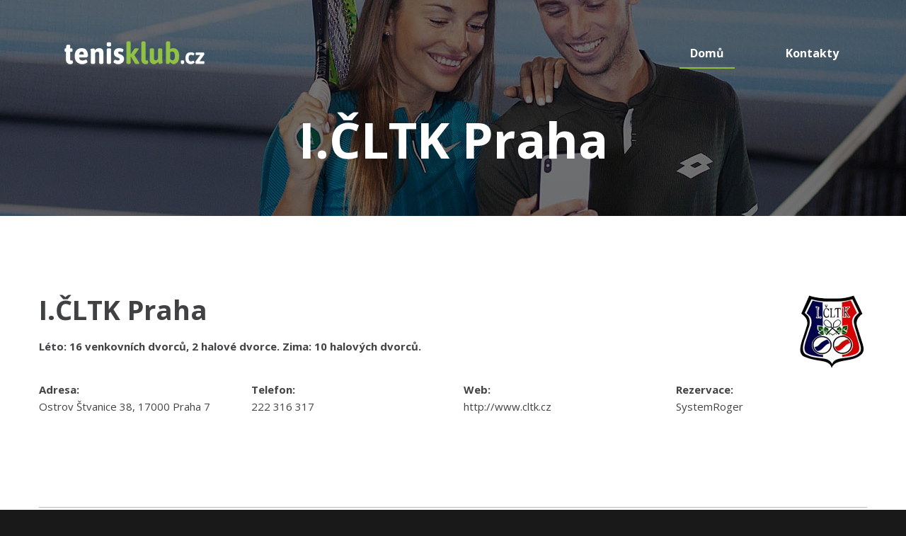

--- FILE ---
content_type: text/html; charset=UTF-8
request_url: https://tenisklub.cz/klub/I-CLTK-Praha/20221209
body_size: 6602
content:
<!DOCTYPE html>
<html class="wow-animation" lang="en">
  <head>
    <title>Tenisový klub I.ČLTK Praha</title>
    <meta charset="utf-8">
    <meta name="format-detection" content="telephone=no">
    <meta name="viewport" content="width=device-width, height=device-height, initial-scale=1.0, maximum-scale=1.0, user-scalable=0">
    <meta http-equiv="X-UA-Compatible" content="IE=Edge">
    <meta name="keywords" content="tenis tenisový klub tenisová hala rezervace volné hodiny vyhledavač hledej volnou hodinu v tenisovém klubu sRoger.com jdemenato.cz isportsystem.cz tenisklub.cz">
    <meta name="date" content="Dec 26">
    <link rel="icon" href="/images/favicon-1.png" type="image/png">
    <link rel="stylesheet" type="text/css" href="//fonts.googleapis.com/css?family=Open+Sans:400,400italic,600,700,700italic">
    <link rel="stylesheet" href="/css/style-child-care.css">
    <link rel="stylesheet" href="/css/isport.css">
    <link rel="stylesheet" href="/css/jquery-ui.min.css">
    <link rel="stylesheet" href="/css/style.css">
    <style>.ie-panel{display: none;background: #212121;padding: 10px 0;box-shadow: 3px 3px 5px 0 rgba(0,0,0,.3);clear: both;text-align:center;position: relative;z-index: 1;} html.ie-10 .ie-panel, html.lt-ie-10 .ie-panel {display: block;}</style>
  </head>
  <body>
    <!-- IE panel-->
    <div class="ie-panel"><a href="http://windows.microsoft.com/en-US/internet-explorer/"><img src="/images/ie8-panel/warning_bar_0000_us.jpg" height="42" width="820" alt="You are using an outdated browser. For a faster, safer browsing experience, upgrade for free today."></a></div>
    <!-- Page-->
    <div class="page text-center">
            <!-- Page Head-->
      <header class="page-head slider-menu-position" data-preset='{"title":"Header 1","category":"header, parallax","reload":true,"id":"header-1"}'>
        <!-- - RD Navbar-->
        <!-- RD Navbar Transparent-->
        <div class="rd-navbar-wrap">
          <nav class="rd-navbar container rd-navbar-floated rd-navbar-dark rd-navbar-dark-transparent" data-md-device-layout="rd-navbar-fixed" data-lg-device-layout="rd-navbar-static" data-lg-auto-height="true" data-md-layout="rd-navbar-fixed" data-lg-layout="rd-navbar-static" data-lg-stick-up="true">
            <div class="rd-navbar-inner">
              <!-- RD Navbar Panel-->
              <div class="rd-navbar-panel">
                <!-- RD Navbar Toggle-->
                <button class="rd-navbar-toggle" data-rd-navbar-toggle=".rd-navbar, .rd-navbar-nav-wrap"><span></span></button>
                <!-- RD Navbar Top Panel Toggle-->
                <button class="rd-navbar-right-buttons-toggle" data-rd-navbar-toggle=".rd-navbar, .rd-navbar-right-buttons"><span></span></button>
                <!--Navbar Brand-->
                <div class="rd-navbar-brand"><a href="/index.php"><img src='/images/logo.png' alt=''/></a></div>
              </div>
              <div class="rd-navbar-menu-wrap">
                <div class="rd-navbar-nav-wrap">
                  <div class="rd-navbar-mobile-scroll">
                    <!--Navbar Brand Mobile-->
                    <div class="rd-navbar-mobile-brand"><a href="/index.php"><img src='/images/logo.png' alt=''/></a></div>
                    <!-- RD Navbar Nav-->
                    <ul class="rd-navbar-nav">
                      <li class="active"><a href="/index.php"><span>Domů</span></a>
                      </li>
                      <!--
                      <li><a href="#"><span>Tenisové kluby</span></a>
                        <ul class="rd-navbar-dropdown">
                          <li><a href="#"><span class="text-middle">Praha</span></a>
                          </li>
                          <li><a href="#"><span class="text-middle">Středočeský</span></a>
                          </li>
                          <li><a href="#"><span class="text-middle">Jihočeský</span></a>
                          </li>
                          <li><a href="#"><span class="text-middle">Západočeský</span></a>
                          </li>
                          <li><a href="#"><span class="text-middle">Severočeský</span></a>
                          </li>
                          <li><a href="#"><span class="text-middle">Východočeský</span></a>
                          </li>
                          <li><a href="#"><span class="text-middle">Jihomoravský</span></a>
                          </li>
                          <li><a href="#"><span class="text-middle">Severomoravský</span></a>
                          </li>
                        </ul>
                      </li>
                    
                      <li><a href="#"><span>Ceník</span></a>
                      </li>-->
                      <li><a href="#kontakty"><span>Kontakty</span></a>
                      </li>
                    </ul>
                  </div>
                </div>
                <!--
                <div class="rd-navbar-right-buttons group d-inline-block"><a class="btn btn-primary" href="register-login.html#undefined1" style="max-height: 40px; line-height: 22px;" target="_blank"><span class="big">Přihlášení</span></a>
                  <div class="text-middle d-xl-inline-block">
                    <p class="big text-muted font-weight-bold">nebo</p>
                  </div><a class="btn btn-primary text-middle" href="register-login.html#undefined2" style="max-height: 40px; line-height: 22px;" target="_blank"><span class="big">Registrace</span></a>
                </div>
              -->
              </div>
            </div>
          </nav>
        </div>
        <div class="context-dark">
          <!-- Modern Breadcrumbs-->
          <section>
            <div class="parallax-container breadcrumb-modern bg-gray-darkest" data-parallax-img="/images/background-01-1920x870.jpg">
              <div class="parallax-content">
                <div class="bg-overlay-gray-darkest">
                  <div class="container section-top-98 section-bottom-34 section-lg-bottom-66 section-lg-98 section-xl-top-155 section-xl-bottom-66">
                    <div class="text-extra-big font-weight-bold d-none d-lg-block">I.ČLTK Praha</div>
                                      </div>
                </div>
              </div>
            </div>
          </section>
        </div>
      </header>
      



     
            <!-- Find The Right Expert-->
      <section class="section-98 section-md-110 novi-background" data-preset='{"title":"Content block 3","category":"content","reload":false,"id":"content-block-3"}'>
        <div class="container text-lg-left">
          <div class="row justify-content-sm-between">
            <div class="col-lg-2 order-lg-6">
              <div class="pull-md-right"><a href="http://www.cltk.cz" target="_blank"><img class="img-fluid mx-auto d-block img-semi-transparent-inverse" src="/images/klub/logo-cltk.png" alt=""></a></div>
            </div>
            <div class="col-lg-5 col-xl-8 offset-top-14 offset-lg-top-0">
              <div class="pull-md-left">
                <div>
                  <h2>I.ČLTK Praha</h2>
                </div>
                  <p><strong>Léto: 16 venkovních dvorců, 2 halové dvorce. Zima: 10 halových dvorců.</strong></p>
              </div>
            </div>
          </div>
          <div class="offset-top-14">
            <div class="row justify-content-sm-center justify-content-lg-start offset-top-0">
              <div class="col-md-12 text-sm-left">
                <div class="row justify-content-sm-center justify-content-lg-start offset-top-0">
                  <div class="col-sm-6 col-lg-3">
                    <div class="p unit unit-xs unit-spacing-xs flex-sm-row">
                      <!--
                      <div class="unit-left"><span class="icon novi-icon icon-xxs fa fa-map-marker text-primary"></span></div>
                    -->
                      <div class="unit-body">
                        <div><p class="font-weight-bold">Adresa:</p></div><a class="text-gb" href="https://goo.gl/maps/c9ZaLPD6Ptd5HjpU9" target="_blank">Ostrov Štvanice 38, 17000 Praha 7</a>
                      </div>
                    </div>
                  </div>
                  <div class="col-sm-6 col-lg-3 offset-top-41 offset-sm-top-20 offset-lg-top-0">
                    <div class="p unit unit-xs unit-spacing-xs flex-sm-row">
                      <!--
                      <div class="unit-left"><span class="icon novi-icon icon-xxs fa fa-phone text-primary"></span></div>
                    -->
                      <div class="unit-body">
                        <div><p class="font-weight-bold">Telefon:</p></div><a class="text-gb" href="tel:222 316 317" target="_blank">222 316 317</a>
                      </div>
                    </div>
                  </div>
                  <div class="col-sm-6 col-lg-3 offset-top-41 offset-sm-top-20 offset-lg-top-0">
                    <div class="p unit unit-xs unit-spacing-xs flex-sm-row">
                      <!--
                      <div class="unit-left"><span class="icon novi-icon icon-xxs fa fa-link text-primary"></span></div>
                    -->
                      <div class="unit-body">
                        <div><p class="font-weight-bold">Web:</p></div><a class="text-gb" href="http://www.cltk.cz" target="_blank">http://www.cltk.cz</a>
                      </div>
                    </div>
                  </div>
                  <div class="col-sm-6 col-lg-3 offset-top-41 offset-sm-top-0">
                    <div class="p unit unit-xs unit-spacing-xs flex-sm-row">
                      <!--
                      <div class="unit-left"><span class="icon novi-icon icon-xxs fa fa-clock-o text-primary"></span></div>
                    -->
                      <div class="unit-body">
                        <div><p class="font-weight-bold">Rezervace:</p></div><a class="text-gb" href="https://onlinehq.cz/r/courtst.php?klub=181" target="_blank">SystemRoger</a>
                      </div>
                    </div>
                  </div>                  
                </div>
              </div>
            </div>


<p></p>

  <style type="text/css">
.vysledek table{border-collapse:collapse;margin:0;padding:0}.vysledek table tr td{padding:0}.vysledek{text-align:center;font-size:13px;line-height:1.2em;margin:0;padding:0;color:#000}.schemaWrapper{overflow:auto;position:relative;-webkit-transform:translateZ(0);-webkit-overflow-scrolling:touch}@media all and (min-width:980px){table.vh-1{width:auto}table.vh-1 tr .ln{padding:0 10px;width:auto}table.vh-1 tr .ln div{overflow:visible;width:auto;white-space:nowrap}}@media all and (min-width:1240px){table.vh-1 tr .ln div{white-space:nowrap!important}}table.vh{border:1px solid #d7d5d5;border-top:none!important;font-size:13px;}table.vh tr td{width:30px;height:16px;border:1px solid #d7d5d5;vertical-align:top;background:#fff;}table.vh tr td a{display:block;width:30px;height:16px;text-decoration:none;cursor:default}table.vh tr td a:hover{background:#c5f54a}table.vh tr.hodiny td{background:#eee;text-align:center;color:#333;height:21px!important;padding:5px;line-height:16px}table.vh tr .ln{padding:0 0 0 10px;text-align:left}table.vh tr td.o{background-color:#f8f8f8}table.vh tr td.o span{display:block}table.vh tr td div{display:block}table.vh tr.hodiny td{border-left:none}table.vh tr.hodiny td.hodina{width:auto}table.vh tr.hidden td{height:0;border:none}table.vh tr.hodiny td.praz{width:auto}table.vh tr.hidden td:first-child{width:auto}table.vh tr.hodiny td{background:#e1e3e6;color:#000}table.vh tr td.o{background-color:#eee}table.vh-1 tr .ln{padding:0 10px;line-height:15px}table.vh-1 tr .ln div{overflow:hidden;display:-webkit-flex;display:-webkit-box;display:-ms-flexbox;display:flex;-webkit-align-items:center;-webkit-box-align:center;-ms-flex-align:center;align-items:center;white-space:nowrap}table.vh-1{float:left;position:relative;z-index:1}table.vh tr td,table.vh tr td a{width:26px;height:30px}table.vh tr td.o span{width:24px;height:28px}table.vh tr td.ln div{height:30px}table.vh tr td,table.vh tr td a{width:26px;height:30px}table.vh tr td.o span{width:24px;height:28px}table.vh tr td.ln div{height:30px}.viktor{clear:both;font-size:0!important}.vysledek a.volno{background:#33CC33}.vysledek a.volno:hover{background:#00CC00}.vysledek a.obsazeno{background:#FF6666}.vysledek a.obsazeno:hover{background:#FF3333}.vysledek a.timeout{background:grey}.vysledek a.timeout:hover{background:#606060}.nextprev{margin-top:0}
</style>
<section class="section-34 novi-background" data-preset='{"title":"Content block 3","category":"content","reload":false,"id":"content-block-3"}'>    <div class="container text-lg-left">
        <div class="offset-top-14">
         </div></div>  </section>

            <hr class="hr bg-gray">

             <!-- Gallery-->
      <section class="section novi-background" data-preset='{"title":"Gallery 1","category":"content, gallery","reload":true,"id":"gallery-1"}'>
        <div class="row no-gutters" data-lightgallery="group">
                    <div class="col-sm-6 col-lg">
            <a class="thumbnail-rayen" data-lightgallery="item" href="/images/klub/cltk/cltk-1.jpg"><img width="384" height="256" src="/images/klub/cltk/cltk-1n.jpg" alt=""/>
              <figcaption><span class="novi-icon icon icon-md fa-search-plus"></span></figcaption></a>
          </div>
                              <div class="col-sm-6 col-lg">
            <a class="thumbnail-rayen" data-lightgallery="item" href="/images/klub/cltk/cltk-2.jpg"><img width="384" height="256" src="/images/klub/cltk/cltk-2n.jpg" alt=""/>
              <figcaption><span class="novi-icon icon icon-md fa-search-plus"></span></figcaption></a>
          </div>
                              <div class="col-sm-6 col-lg">
            <a class="thumbnail-rayen" data-lightgallery="item" href="/images/klub/cltk/cltk-3.jpg"><img width="384" height="256" src="/images/klub/cltk/cltk-3n.jpg" alt=""/>
              <figcaption><span class="novi-icon icon icon-md fa-search-plus"></span></figcaption></a>
          </div>
                              <div class="col-sm-6 col-lg">
            <a class="thumbnail-rayen" data-lightgallery="item" href="/images/klub/cltk/cltk-4.jpg"><img width="384" height="256" src="/images/klub/cltk/cltk-4n.jpg" alt=""/>
              <figcaption><span class="novi-icon icon icon-md fa-search-plus"></span></figcaption></a>
          </div>
                              <div class="col-sm-6 col-lg">
            <a class="thumbnail-rayen" data-lightgallery="item" href="/images/klub/cltk/cltk-5.jpg"><img width="384" height="256" src="/images/klub/cltk/cltk-5n.jpg" alt=""/>
              <figcaption><span class="novi-icon icon icon-md fa-search-plus"></span></figcaption></a>
          </div>
                    
        </div>
      </section>
      <!--
            <h5>Popis:</h5>
          -->
          
            <p>Info o klubu:<br><br>

Nejstarší a nejprestižnější tenisový klub v České republice, se nachází v samotném centru Prahy v prostředí ostrova Štvanice.<br><br>
Naleznete zde 15 antukových venkovních kurtů, z toho 3 s umělým osvětlením, 2 dvorce s tvrdým povrchem a 2 kurty v pevné hale. V zimě pak 12 krytých dvorců (8 s umělým povrchem a 4 antukové).
V současnosti v klubu paralelně a bezproblémově funguje závodní i rekreační tenis. Členství v klubu je nabízeno široké veřejnosti, stačí uhradit roční poplatek a čerpat výhody spojené s členstvím v I.ČLTK Praha může tedy úplně každý. Možná je samozřejmě i rezervace jednotlivých hodin bez nutnosti být členem klubu.
<br><br>
Pro členy je kromě bezplatného využití tenisových kurtů k dispozici zcela zdarma i venkovní bazén, moderní posilovna a wellness centrum se saunou, vířivkou a masážemi. Členskou slevu pak mohou využít na hodiny v halách či na pronájem ostatních doplňkových sportovišť.<br><br>
Klubový restaurant s venkovní terasou pak přivítá všechny návštěvníky nejen po sportovní aktivitě, ale i při klubových nebo soukromých akcích a při vašich obchodních jednáních. Sportovní recepce umožňuje členům operativní rezervaci kurtů, právě tak jako informace o individuálních trénincích u profesionálních trenérů.
<br><br>
Klub pořádá každoročně pro své členy řadu akcí sportovního i společenského charakteru. Možnost častého setkání s významnými osobnostmi z politického i kulturního světa je vítaná hlavně v podnikatelských kruzích. Řada obchodních partnerů klubu využívá možnosti svěřit zkušeným pracovníkům klubu i pořádání firemních turnajů, které je nabízeno včetně restauračního zázemí.
<br><br>
Pronájmy venkovních dvorců pro veřejnost jsou možné ve všední dny i o víkendech po celý den, tedy od 7:00 do 22:00. Informace na telefonu recepce klubu 222 316 317, popř. e-mailem plocova@cltk.cz 
<br><br>
Jakékoliv informace o možnosti získání členství v I. ČLTK Praha, ať už individuálního hrajícího i nehrajícího, rodinného nebo firemního získáte v sekretariátu klubu na telefonu 222 324 601 nebo 604 230 721.

</p>
          </div>
        </div>
      </section>


      <!-- Why People Choose Us-->
      <section class="section-98 section-md-110 bg-gray-light novi-background" data-preset='{"title":"Icon block 2","category":"content, icon","reload":false,"id":"icon-block-2"}'>
        <div class="container">
          <h2>Chcete zde také nabízet volné hodiny vašeho klubu?</h2>
          <hr class="divider divider-sm bg-darkers">
          <div class="row justify-content-sm-center text-lg-left offset-top-50 offset-xl-top-66">
            <div class="col-md-9 col-lg-4 offset-xl-0">
              <!-- Icon Box Type 3-->
              <div class="unit align-items-center unit-spacing-xs unit-xs flex-sm-row text-center text-sm-left">
                <div class="unit-left"><span class="icon novi-icon text-middle icon-sm text-primary mdi mdi-account-check"></span></div>
                <div class="unit-body">
                  <h5 class="text-uppercase font-weight-bold">Zavolejte nám</h5>
                </div>
              </div>
              <p class="offset-top-10 text-dark text-center text-sm-left">Aby Váš klub zde mohl nabídnout volné hodiny k prodeji, potřebujete rezervační systém. Spolupracujeme s rezervačními systémy: <a href="https://www.jdemenato.cz">Jdemenato.cz</a>, <a href="http://www.sroger.com">sRoger.com</a> a <a href="https://www.isportsystem.cz">isportsystem.cz</a>.</p>
            </div>
            <div class="col-md-9 col-lg-4 offset-xl-0 offset-top-50 offset-lg-top-0">
              <!-- Icon Box Type 3-->
              <div class="unit align-items-center unit-spacing-xs unit-xs flex-sm-row text-center text-sm-left">
                <div class="unit-left"><span class="icon novi-icon text-middle icon-sm text-primary mdi mdi-chart-bar"></span></div>
                <div class="unit-body">
                  <h5 class="text-uppercase font-weight-bold">Pořiďte si rezervační systém</h5>
                </div>
              </div>
              <p class="offset-top-10 text-dark text-center text-sm-left">Pokud Váš klub ještě nemá rezervační systém, vyberte si jeden z těchto 3 rezervačních systémů (<a href="https://www.jdemenato.cz">Jdemenato.cz</a>, <a href="http://www.sroger.com">sRoger.com</a>, <a href="https://www.isportsystem.cz">isportsystem.cz</a>) a můžete nabízet své volné hodiny zde.</p>
            </div>
            <div class="col-md-9 col-lg-4 offset-xl-0 offset-top-50 offset-lg-top-0">
              <!-- Icon Box Type 3-->
              <div class="unit align-items-center unit-spacing-xs unit-xs flex-sm-row text-center text-sm-left">
                <div class="unit-left"><span class="icon novi-icon text-middle icon-sm text-primary mdi mdi-newspaper"></span></div>
                <div class="unit-body">
                  <h5 class="text-uppercase font-weight-bold">Nabízíme volné hodiny klubů</h5>
                </div>
              </div>
              <p class="offset-top-10 text-dark text-center text-sm-left">Z rezervačních systémů <a href="https://www.jdemenato.cz">Jdemenato.cz</a>, <a href="http://www.sroger.com">sRoger.com</a> a <a href="https://www.isportsystem.cz">isportsystem.cz</a> přebíráme data obsazenosti tenisových dvorců a volné hodiny nabízíme tenisovým příznivcům.</p>
            </div>
          </div>
        </div>
      </section>


      <!-- Page Footer-->
      <!-- Default footer-->
      <footer class="section-relative section-top-66 section-bottom-34 page-footer bg-gray-darkest novi-background" data-preset='{"title":"Footer","category":"footer","reload":true,"id":"footer"}'>
        <div class="container">
          <div class="row justify-content-md-center text-lg-left">
            <div class="col-md-8 col-lg-12">
              <div class="row justify-content-sm-center">
                <div class="col-lg-3">
                  <!-- Footer brand-->
                  <div class="footer-brand"><a href="/index.php"><img src='/images/logo.png' alt=''/></a></div>
                  <!--
                  <ul class="list-inline list-inline-sm d-inline-block offset-top-34 post-meta text-dark list-inline-primary">
                    <li class="list-inline-item"><a href="#"><span class="icon icon-xxs fa-facebook"></span></a></li>
                    <li class="list-inline-item"><a href="#"><span class="icon icon-xxs fa-twitter"></span></a></li>
                    <li class="list-inline-item"><a href="#"><span class="icon icon-xxs fa-google-plus"></span></a></li>
                    <li class="list-inline-item"><a href="#"><span class="icon icon-xxs fa-youtube-play"></span></a></li>
                    <li class="list-inline-item"><a href="#"><span class="icon icon-xxs fa-instagram"></span></a></li>
                  </ul>
                -->
                  <p class="text-dark offset-top-10">Tenisklub.cz &copy; <span id="copyright-year"></span>.<br> <a href="#">Pravidla používání</a>
                    . 
                  </p>
                </div>
                <div class="col-sm-10 col-lg-6 offset-top-50 offset-lg-top-0">
                  <h6 class="text-uppercase text-spacing-60 font-default text-white">Chce Váš klub nabídnout volné hodiny zde?</h6>
                  <div class="inset-xl-right-80">
                    <p class="text-muted">Aby Váš klub zde mohl nabízet volné hodiny k prodeji, potřebujete rezervační systém. Vyberte si jeden z těchto 3 rezervačních systémů (<a href="https://www.jdemenato.cz">Jdemenato.cz</a>, <a href="http://www.sroger.com">sRoger.com</a>, <a href="https://www.isportsystem.cz">isportsystem.cz</a>), se kterými spolupracujeme.</p>
                  </div>
                  <!--
                  <div class="offset-top-30">
                    <div class="inset-xl-right-93">
                            <form class="rd-mailform" data-form-output="form-subscribe-footer" data-form-type="subscribe" method="post" action="bat/rd-mailform.php">
                              <div class="form-group">
                                <div class="input-group input-group-sm"><span class="input-group-prepend"><span class="input-group-text input-group-icon"><span class="mdi mdi-email"></span></span></span>
                                  <input class="form-control" placeholder="Zadej svůj e-mail" type="email" name="email" data-constraints="@Required @Email"><span class="input-group-append">
                                    <button class="btn btn-sm btn-primary" type="submit">odeslat</button></span>
                                </div>
                              </div>
                              <div class="form-output" id="form-subscribe-footer"></div>
                            </form>
                    </div>
                  </div>
                -->
                </div>
                <div class="col-sm-4 col-lg-3 offset-top-50 offset-lg-top-0 text-sm-left">
                  <h6 class="text-uppercase text-spacing-60 font-default text-white"><a name="kontakty">Kontaktní osoba<br>pro web tenisklub.cz</a></h6>
                  <div class="d-block">
                    <div class="d-inline-block">
                      <ul class="list list-unstyled list-inline-primary">
                        <li class="list-inline-item text-primary">Lukáš Březina</li>
                        <li class="list-inline-item text-primary">Internet: www.tenisklub.cz</li>
                        <!--
                        <li class="list-inline-item text-primary">E-mail: info@tenisklub.cz</li>
                      
                        <li class="list-inline-item text-primary">Mobil: 736 410 409</li>
                        -->
                      </ul>
                    </div>
                  </div>
                </div>
                <!--
                <div class="col-sm-4 col-lg-2 offset-top-50 offset-lg-top-0 text-sm-left">
                  <h6 class="text-uppercase text-spacing-60 font-default text-white">Kontakt</h6>
                  <div class="d-block">
                    <div class="d-inline-block">
                      <ul class="list list-unstyled list-inline-primary">
                        <li class="list-inline-item text-primary">Lukáš Březina</li>
                        <li class="list-inline-item text-primary">Web: www.tenisklub.cz</li>
                        <li class="list-inline-item text-primary">E-mail: info@tenisklub.cz</li>
                        <li class="list-inline-item text-primary">Mobil: 736 410 409</li>
                      </ul>
                    </div>
                  </div>
                </div>
              -->
              </div>
            </div>
          </div>
        </div>
      </footer>
    </div>
    <!-- Global Mailform Output-->
    <div class="snackbars" id="form-output-global"></div>
    <!-- Java script-->
    <script src="/js/core.min.js"></script>
    <script src="/js/jquery-ui.min.js"></script>
    <script src="/js/script.js"></script>
    
    <script type="text/javascript">
      $(document).ready(function() {
        $( "#mesto" ).autocomplete({
          source: function( request, response ) {
            $.ajax({
              url: '/search/',
              data: {hledej: request.term},
              dataType: "json",
              method: "POST",
              success: function (data) {
                response( $.map(data, function(item) {
                  return item;
                }));
              }
            });
          }
        });
      });
    </script>
    <!-- Global site tag (gtag.js) - Google Analytics -->
<script async src="https://www.googletagmanager.com/gtag/js?id=UA-164946218-1"></script>
<script>
  window.dataLayer = window.dataLayer || [];
  function gtag(){dataLayer.push(arguments);}
  gtag('js', new Date());
  gtag('config', 'UA-164946218-1');
</script> 
    
  </body>
</html>

--- FILE ---
content_type: text/css
request_url: https://tenisklub.cz/css/isport.css
body_size: 1324
content:

table.schema {
 border:1px solid #d7d5d5;
 border-top: none!important;
}
table.schema tr th {
 white-space: nowrap;
 padding: 0 15px;
 border:1px solid #d7d5d5;
}
table.schema tr td {
 width:30px;
 height:16px;
 border:1px solid #d7d5d5;
 background:white;
 vertical-align: top;
}
table.schema tr td img {
 display: block;
}
table.schema tr td a {
 display:block;
 width:30px;
 height:16px;
 text-decoration:none;
 cursor:pointer;
}
table.schema tr td a:hover,
table.schema tr td a.hover {
 background: #c5f54a;
}
table.schema tr td a.noHover {
 background:#fff;
}
table.schema tr.times td {
 background: #eee;
 text-align:center;
 color: #333;
 height: 21px!important;
 padding: 5px 0 0 0;
 line-height: 16px;
}
table.schema tr .lineNumber {
 padding: 0 0 0 10px;
 text-align: left;
}

table.schema tr td.booked,
div.booked {
 background-color: #D41243;
 color: #fff;
}
table.schema tr td.booked span {
 display: block;
}
table.schema tr td.own,
div.own,
table.schema tr td.own a:hover {
 background-color: #FF8900;
 color: #fff;
}
table.schema tr td.old {
 background-color: #f8f8f8;
}
table.schema tr td.old span,
table.schema tr td.readonly span {
 display: block;
}
table.schema tr td a.selected,
div.selected {
 background: yellow;
}
table.schema tr td .res-name,
table.schema tr td div.eventGrouped span {
 font-size: 12px;
 line-height: 12px;
 display: inline-block;
 padding: 3px 2px 0 5px;
 font-family: 'Roboto Condensed', sans-serif;
}
table.schema tr td span.event {
 display: block;
}
table.schema tr td div {
 display: block;
}
table.schema tr.times td {
 border-left: none;
}
table.schema tr.times td.hour {
 width: auto;
}
table.schema tr.hidden td {
 height:0px;
 border: none;
}
table.schema tr.trWaitingLane td,
table.schema tr.trWaitingLane th {
 border-top: 2px solid #bbb;
}
table.schema tr td a.lastMinute,
div.lastMinute {
 border:1px solid #193F61;
}
table.schema tr.times td.weekend {
 background: #FEFDCD;
}
table.schema tr td.weekend {
 background: #FEFDCD;
}
table.schema tr td.noActivity a.firstActivityTerm {
 display: inline;
 font-size: 14px;
 text-decoration: underline;
 background: none;
 line-height: 1.5em;
}
table.schema tr td.noActivity a.firstActivityTerm:hover {
 text-decoration: none;
}
table.schema tr td.noActivity .ui-message {
 padding: 4px 0 4px 7px;
}

table.schema tr.times td.empty {
 width: auto;
}
table.schema tr.hidden td:first-child {
 width: auto;
}


table.schema {border-top: 1px solid #ddd!important; font-size: 12px;}
table.schema tr th {white-space: nowrap; padding: 0 15px; border:1px solid #ddd;}
table.schema tr td {width:30px; height:16px; border-right:1px solid #ddd; border-bottom:1px solid #ddd; background:white;}
table.schema tr td a {display:block; width:30px; height:16px; text-decoration:none; font-size:11px; cursor:pointer;}
table.schema tr.times td {background: #F2F2F2; text-align:center; color: #000; height: auto!important; padding: 5px 0; border-bottom: 1px solid #ddd;}
table.schema tr .lineNumber {padding-right: 10px; text-align: left; background: #F2F2F2;}
table.schema tr .lineNumber div {background: #F2F2F2;}
table.schema tr .lineNumber span {background: #F2F2F2; font-weight: bold; padding-left: 5px;}
table.schema tr td a.selected, table.legend tr th div.selected {background: #7F1500!important;}
table.schema tr td.old {background: none!important;}
table.schema tr td .res-name {background: none!important; color: #fff!important; padding-top: 2px;}
table.schema tr td.hour {border-right: 1px solid #bbb!important;}
table.schema tr td a.occupied {width:100%;}
table.schema tr td a.occupied span.res-name {padding: 0px 0 0 5px;}
table.schema tr td a img {float: right;}
table.schema tr td span.forTitle {display: none;}
table.schema tr.hidden td {display: none;}
table.schemaLaneTable td {border-right: none;}
table.schemaLaneTable td.lineNumber {border-left-color: #bbb; border-right-color: #bbb;}

table.schemaIndividual,
table.schemaAccomodation {
 border-left: none!important;
}


table.schema_sport_1 tr td,
					 table.schema_sport_1 tr td a,
					 table.schema_sport_1 tr td img {width: 26px; height: 30px;}
					table.schema_sport_1 tr td .event {width: 24px; height: 28px;}
					table.schema_sport_1 tr td.old span, table.schema_sport_1 tr td.booked span {width: 24px; height: 28px;}
					table.schema_sport_1 tr td.lineNumber div {height: 30px;}
					table.schema_sport_1 tr td.booked {height: 30px;}
table.schema_sport_7 tr td,
					 table.schema_sport_7 tr td a,
					 table.schema_sport_7 tr td img {width: 31px; height: 30px;}
					table.schema_sport_7 tr td .event {width: 29px; height: 28px;}
					table.schema_sport_7 tr td.old span, table.schema_sport_7 tr td.booked span {width: 29px; height: 28px;}
					table.schema_sport_7 tr td.lineNumber div {height: 30px;}
					table.schema_sport_7 tr td.booked {height: 30px;}
.headerIn {height: 198px; background: url(userfiles/header/header2.png) no-repeat top left;}


table.schema tr td.kurt {
	font-weight: bold;
	white-space: nowrap; padding: 0 15px 0 15px;
	background-color:#DDDDDD;
	width: 100px;
	vertical-align: middle ;
}

table.schema tr td.volno {
	white-space: nowrap; padding: 0 15px;

	/* background-color:#d8eccc ; */
	background-color: green;
}

table.schema tr td.obsazeno {
	white-space: nowrap; padding: 0 15px;
	/* background-color:#FFFFFF; */
	background-color: red;
}
	
table.schema tr td.timeout {
	white-space: nowrap; padding: 0 15px;
	/* background-color:#DDDDDD; */
	background-color: grey;
}

--- FILE ---
content_type: application/javascript
request_url: https://tenisklub.cz/js/script.js
body_size: 8191
content:
"use strict";

// Global variables
var
	userAgent = navigator.userAgent.toLowerCase(),
	initialDate = new Date(),

	$document = $( document ),
	$window = $( window ),
	$html = $( "html" ),

	isDesktop = $html.hasClass( "desktop" ),
	isIE = userAgent.indexOf( "msie" ) != -1 ? parseInt( userAgent.split( "msie" )[ 1 ] ) : userAgent.indexOf( "trident" ) != -1 ? 11 : userAgent.indexOf( "edge" ) != -1 ? 12 : false,
	isMobile = /Android|webOS|iPhone|iPad|iPod|BlackBerry|IEMobile|Opera Mini/i.test( navigator.userAgent ),
	isNoviBuilder,

	plugins = {
		responsiveTabs: $( ".responsive-tabs" ),
		rdInputLabel: $( ".form-label" ),
		rdNavbar: $( ".rd-navbar" ),
		regula: $( "[data-constraints]" ),
		owl: $( ".owl-carousel" ),
		counter: $( ".counter" ),
		twitterfeed: $( ".twitter" ),
		selectFilter: $( "select" ),
		pageLoader: $( ".page-loader" ),
		search: $( ".rd-search" ),
		searchResults: $( '.rd-search-results' ),
		rdMailForm: $( ".rd-mailform" ),
		materialParallax: $( ".parallax-container" ),
		copyrightYear: $( "#copyright-year" ),
		maps: $( ".google-map-container" ),
		lightGallery: $( "[data-lightgallery='group']" ),
		lightGalleryItem: $( "[data-lightgallery='item']" ),
		lightDynamicGalleryItem: $( "[data-lightgallery='dynamic']" )
	};

/**
 * @desc Check the element was been scrolled into the view
 * @param {object} elem - jQuery object
 * @return {boolean}
 */
function isScrolledIntoView ( elem ) {
	if ( isNoviBuilder ) return true;
	return elem.offset().top + elem.outerHeight() >= $window.scrollTop() && elem.offset().top <= $window.scrollTop() + $window.height();
}

/**
 * @desc Calls a function when element has been scrolled into the view
 * @param {object} element - jQuery object
 * @param {function} func - init function
 */
function lazyInit( element, func ) {
	var scrollHandler = function () {
		if ( ( !element.hasClass( 'lazy-loaded' ) && ( isScrolledIntoView( element ) ) ) ) {
			func.call();
			element.addClass( 'lazy-loaded' );
		}
	};

	scrollHandler();
	$window.on( 'scroll', scrollHandler );
}

$window.on( 'load', function () {
	// jQuery Count To
	if ( plugins.counter.length ) {
		for ( var i = 0; i < plugins.counter.length; i++ ) {
			var
				counter = $( plugins.counter[ i ] ),
				initCount = function () {
					var counter = $( this );
					if ( !counter.hasClass( "animated-first" ) && isScrolledIntoView( counter ) ) {
						counter.countTo( {
							refreshInterval: 40,
							speed: counter.attr( "data-speed" ) || 1000
						} );
						counter.addClass( 'animated-first' );
					}
				};

			$.proxy( initCount, counter )();
			$window.on( "scroll", $.proxy( initCount, counter ) );
		}
	}
} );

$document.ready( function () {
	isNoviBuilder = window.xMode;

	/**
	 * @desc Google map function for getting latitude and longitude
	 */
	function getLatLngObject(str, marker, map, callback) {
		var coordinates = {};
		try {
			coordinates = JSON.parse(str);
			callback(new google.maps.LatLng(
				coordinates.lat,
				coordinates.lng
			), marker, map)
		} catch (e) {
			map.geocoder.geocode({'address': str}, function (results, status) {
				if (status === google.maps.GeocoderStatus.OK) {
					var latitude = results[0].geometry.location.lat();
					var longitude = results[0].geometry.location.lng();

					callback(new google.maps.LatLng(
						parseFloat(latitude),
						parseFloat(longitude)
					), marker, map)
				}
			})
		}
	}

	/**
	 * @desc Initialize Google maps
	 */
	function initMaps() {
		var key;

		for ( var i = 0; i < plugins.maps.length; i++ ) {
			if ( plugins.maps[i].hasAttribute( "data-key" ) ) {
				key = plugins.maps[i].getAttribute( "data-key" );
				break;
			}
		}

		$.getScript('//maps.google.com/maps/api/js?'+ ( key ? 'key='+ key + '&' : '' ) +'sensor=false&libraries=geometry,places&v=quarterly', function () {
			var head = document.getElementsByTagName('head')[0],
				insertBefore = head.insertBefore;

			head.insertBefore = function (newElement, referenceElement) {
				if (newElement.href && newElement.href.indexOf('//fonts.googleapis.com/css?family=Roboto') !== -1 || newElement.innerHTML.indexOf('gm-style') !== -1) {
					return;
				}
				insertBefore.call(head, newElement, referenceElement);
			};
			var geocoder = new google.maps.Geocoder;
			for (var i = 0; i < plugins.maps.length; i++) {
				var zoom = parseInt(plugins.maps[i].getAttribute("data-zoom"), 10) || 11;
				var styles = plugins.maps[i].hasAttribute('data-styles') ? JSON.parse(plugins.maps[i].getAttribute("data-styles")) : [];
				var center = plugins.maps[i].getAttribute("data-center") || "New York";

				// Initialize map
				var map = new google.maps.Map(plugins.maps[i].querySelectorAll(".google-map")[0], {
					zoom: zoom,
					styles: styles,
					scrollwheel: false,
					center: {lat: 0, lng: 0}
				});

				// Add map object to map node
				plugins.maps[i].map = map;
				plugins.maps[i].geocoder = geocoder;
				plugins.maps[i].keySupported = true;
				plugins.maps[i].google = google;

				// Get Center coordinates from attribute
				getLatLngObject(center, null, plugins.maps[i], function (location, markerElement, mapElement) {
					mapElement.map.setCenter(location);
				});

				// Add markers from google-map-markers array
				var markerItems = plugins.maps[i].querySelectorAll(".google-map-markers li");

				if (markerItems.length){
					var markers = [];
					for (var j = 0; j < markerItems.length; j++){
						var markerElement = markerItems[j];
						getLatLngObject(markerElement.getAttribute("data-location"), markerElement, plugins.maps[i], function(location, markerElement, mapElement){
							var icon = markerElement.getAttribute("data-icon") || mapElement.getAttribute("data-icon");
							var activeIcon = markerElement.getAttribute("data-icon-active") || mapElement.getAttribute("data-icon-active");
							var info = markerElement.getAttribute("data-description") || "";
							var infoWindow = new google.maps.InfoWindow({
								content: info
							});
							markerElement.infoWindow = infoWindow;
							var markerData = {
								position: location,
								map: mapElement.map
							}
							if (icon){
								markerData.icon = icon;
							}
							var marker = new google.maps.Marker(markerData);
							markerElement.gmarker = marker;
							markers.push({markerElement: markerElement, infoWindow: infoWindow});
							marker.isActive = false;
							// Handle infoWindow close click
							google.maps.event.addListener(infoWindow,'closeclick',(function(markerElement, mapElement){
								var markerIcon = null;
								markerElement.gmarker.isActive = false;
								markerIcon = markerElement.getAttribute("data-icon") || mapElement.getAttribute("data-icon");
								markerElement.gmarker.setIcon(markerIcon);
							}).bind(this, markerElement, mapElement));


							// Set marker active on Click and open infoWindow
							google.maps.event.addListener(marker, 'click', (function(markerElement, mapElement) {
								if (markerElement.infoWindow.getContent().length === 0) return;
								var gMarker, currentMarker = markerElement.gmarker, currentInfoWindow;
								for (var k =0; k < markers.length; k++){
									var markerIcon;
									if (markers[k].markerElement === markerElement){
										currentInfoWindow = markers[k].infoWindow;
									}
									gMarker = markers[k].markerElement.gmarker;
									if (gMarker.isActive && markers[k].markerElement !== markerElement){
										gMarker.isActive = false;
										markerIcon = markers[k].markerElement.getAttribute("data-icon") || mapElement.getAttribute("data-icon")
										gMarker.setIcon(markerIcon);
										markers[k].infoWindow.close();
									}
								}

								currentMarker.isActive = !currentMarker.isActive;
								if (currentMarker.isActive) {
									if (markerIcon = markerElement.getAttribute("data-icon-active") || mapElement.getAttribute("data-icon-active")){
										currentMarker.setIcon(markerIcon);
									}

									currentInfoWindow.open(map, marker);
								}else{
									if (markerIcon = markerElement.getAttribute("data-icon") || mapElement.getAttribute("data-icon")){
										currentMarker.setIcon(markerIcon);
									}
									currentInfoWindow.close();
								}
							}).bind(this, markerElement, mapElement))
						})
					}
				}
			}
		});
	}
	
	/**
	 * Live Search
	 * @description  create live search results
	 */
	function liveSearch ( options ) {
		$( '#' + options.live ).removeClass( 'cleared' ).html();
		options.current++;
		options.spin.addClass( 'loading' );
		$.get( handler, {
			s: decodeURI( options.term ),
			liveSearch: options.live,
			dataType: "html",
			liveCount: options.liveCount,
			filter: options.filter,
			template: options.template
		}, function ( data ) {
			options.processed++;
			var live = $( '#' + options.live );
			if ( options.processed == options.current && !live.hasClass( 'cleared' ) ) {
				live.find( '> #search-results' ).removeClass( 'active' );
				live.html( data );
				setTimeout( function () {
					live.find( '> #search-results' ).addClass( 'active' );
				}, 50 );
			}
			options.spin.parents( '.rd-search' ).find( '.input-group-addon' ).removeClass( 'loading' );
		} )
	}

	/**
	 * attachFormValidator
	 * @description  attach form validation to elements
	 */
	function attachFormValidator ( elements ) {
		for ( var i = 0; i < elements.length; i++ ) {
			var o = $( elements[ i ] ), v;
			o.addClass( "form-control-has-validation" ).after( "<span class='form-validation'></span>" );
			v = o.parent().find( ".form-validation" );
			if ( v.is( ":last-child" ) ) {
				o.addClass( "form-control-last-child" );
			}
		}

		elements
			.on( 'input change propertychange blur', function ( e ) {
				var $this = $( this ), results;

				if ( e.type !== "blur" ) {
					if ( !$this.parent().hasClass( "has-error" ) ) {
						return;
					}
				}

				if ( $this.parents( '.rd-mailform' ).hasClass( 'success' ) ) {
					return;
				}

				if ( (results = $this.regula( 'validate' )).length ) {
					for ( i = 0; i < results.length; i++ ) {
						$this.siblings( ".form-validation" ).text( results[ i ].message ).parent().addClass( "has-error" )
					}
				} else {
					$this.siblings( ".form-validation" ).text( "" ).parent().removeClass( "has-error" )
				}
			} )
			.regula( 'bind' );

		var regularConstraintsMessages = [
			{
				type: regula.Constraint.Required,
				newMessage: "The text field is required."
			},
			{
				type: regula.Constraint.Email,
				newMessage: "The email is not a valid email."
			},
			{
				type: regula.Constraint.Numeric,
				newMessage: "Only numbers are required"
			},
			{
				type: regula.Constraint.Selected,
				newMessage: "Please choose an option."
			}
		];

		for ( var i = 0; i < regularConstraintsMessages.length; i++ ) {
			var regularConstraint = regularConstraintsMessages[ i ];

			regula.override( {
				constraintType: regularConstraint.type,
				defaultMessage: regularConstraint.newMessage
			} );
		}
	}

	/**
	 * isValidated
	 * @description  check if all elemnts pass validation
	 */
	function isValidated ( elements, captcha ) {
		var results, errors = 0;

		if ( elements.length ) {
			for ( j = 0; j < elements.length; j++ ) {

				var $input = $( elements[ j ] );
				if ( (results = $input.regula( 'validate' )).length ) {
					for ( k = 0; k < results.length; k++ ) {
						errors++;
						$input.siblings( ".form-validation" ).text( results[ k ].message ).parent().addClass( "has-error" );
					}
				} else {
					$input.siblings( ".form-validation" ).text( "" ).parent().removeClass( "has-error" )
				}
			}

			if ( captcha ) {
				if ( captcha.length ) {
					return validateReCaptcha( captcha ) && errors == 0
				}
			}

			return errors == 0;
		}
		return true;
	}

	/**
	 * validateReCaptcha
	 * @description  validate google reCaptcha
	 */
	function validateReCaptcha ( captcha ) {
		var captchaToken = captcha.find( '.g-recaptcha-response' ).val();

		if ( captchaToken.length === 0 ) {
			captcha
				.siblings( '.form-validation' )
				.html( 'Please, prove that you are not robot.' )
				.addClass( 'active' );
			captcha
				.closest( '.form-group' )
				.addClass( 'has-error' );

			captcha.on( 'propertychange', function () {
				var $this = $( this ),
					captchaToken = $this.find( '.g-recaptcha-response' ).val();

				if ( captchaToken.length > 0 ) {
					$this
						.closest( '.form-group' )
						.removeClass( 'has-error' );
					$this
						.siblings( '.form-validation' )
						.removeClass( 'active' )
						.html( '' );
					$this.off( 'propertychange' );
				}
			} );

			return false;
		}

		return true;
	}

	/**
	 * onloadCaptchaCallback
	 * @description  init google reCaptcha
	 */
	window.onloadCaptchaCallback = function () {
		for ( i = 0; i < plugins.captcha.length; i++ ) {
			var $capthcaItem = $( plugins.captcha[ i ] );

			grecaptcha.render(
				$capthcaItem.attr( 'id' ),
				{
					sitekey: $capthcaItem.attr( 'data-sitekey' ),
					size: $capthcaItem.attr( 'data-size' ) ? $capthcaItem.attr( 'data-size' ) : 'normal',
					theme: $capthcaItem.attr( 'data-theme' ) ? $capthcaItem.attr( 'data-theme' ) : 'light',
					callback: function ( e ) {
						$( '.recaptcha' ).trigger( 'propertychange' );
					}
				}
			);
			$capthcaItem.after( "<span class='form-validation'></span>" );
		}
	};

	// IE Classes
	if ( isIE ) {
		if ( isIE < 10 ) $html.addClass( "lt-ie-10" );
		if ( isIE < 11 ) $html.addClass( "ie-10" );
		if ( isIE === 11 ) $( "html" ).addClass( "ie-11" );
		if ( isIE >= 12 ) $( "html" ).addClass( "ie-edge" );
	}

	// Copyright Year
	if ( plugins.copyrightYear.length ) {
		plugins.copyrightYear.text( initialDate.getFullYear() );
	}

	// Responsive Tabs
	if ( plugins.responsiveTabs.length ) {
		var i = 0;
		for ( i = 0; i < plugins.responsiveTabs.length; i++ ) {
			var $this = $( plugins.responsiveTabs[ i ] );
			$this.easyResponsiveTabs( {
				type: $this.attr( "data-type" ),
				tabidentify: $this.find( ".resp-tabs-list" ).attr( "data-group" ) || "tab"
			} );
		}
	}

	// RD Twitter Feed
	if ( plugins.twitterfeed.length > 0 ) {
		var i;
		for ( i = 0; i < plugins.twitterfeed.length; i++ ) {
			var twitterfeedItem = plugins.twitterfeed[ i ];
			$( twitterfeedItem ).RDTwitter( {
				hideReplies: false,
				localTemplate: {
					avatar: "images/features/rd-twitter-post-avatar-48x48.jpg"
				},
				callback: function () {
					$window.trigger( "resize" );
				}
			} );
		}
	}

	// RD Input Label
	if ( plugins.rdInputLabel.length ) {
		plugins.rdInputLabel.RDInputLabel();
	}

	// Regula
	if ( plugins.regula.length ) {
		attachFormValidator( plugins.regula );
	}

	// WOW
	if ( !isNoviBuilder && $html.hasClass( 'desktop' ) && $html.hasClass( "wow-animation" ) && $( ".wow" ).length ) {
		new WOW().init();
	}

	// Owl carousel
	if ( plugins.owl.length ) {
		for ( var n = 0; n < plugins.owl.length; n++ ) {
			var carousel = $( plugins.owl[ n ] ),
				responsive = {},
				aliaces = [ "-xs-", "-sm-", "-md-", "-lg-", "-xl-", "-xxl-" ],
				values = [ 0, 480, 768, 992, 1200, 1600 ];

			for ( var i = 0; i < values.length; i++ ) {
				responsive[ values[ i ] ] = {};
				for ( var j = i; j >= -1; j-- ) {
					if ( !responsive[ values[ i ] ][ "items" ] && carousel.attr( "data" + aliaces[ j ] + "items" ) ) {
						responsive[ values[ i ] ][ "items" ] = j < 0 ? 1 : parseInt( carousel.attr( "data" + aliaces[ j ] + "items" ) );
					}
					if ( !responsive[ values[ i ] ][ "stagePadding" ] && responsive[ values[ i ] ][ "stagePadding" ] !== 0 && carousel.attr( "data" + aliaces[ j ] + "stage-padding" ) ) {
						responsive[ values[ i ] ][ "stagePadding" ] = j < 0 ? 0 : parseInt( carousel.attr( "data" + aliaces[ j ] + "stage-padding" ) );
					}
					if ( !responsive[ values[ i ] ][ "margin" ] && responsive[ values[ i ] ][ "margin" ] !== 0 && carousel.attr( "data" + aliaces[ j ] + "margin" ) ) {
						responsive[ values[ i ] ][ "margin" ] = j < 0 ? 30 : parseInt( carousel.attr( "data" + aliaces[ j ] + "margin" ) );
					}
					if ( !responsive[ values[ i ] ][ "dotsEach" ] && responsive[ values[ i ] ][ "dotsEach" ] !== 0 && carousel.attr( "data" + aliaces[ j ] + "dots-each" ) ) {
						responsive[ values[ i ] ][ "dotsEach" ] = j < 0 ? false : parseInt( carousel.attr( "data" + aliaces[ j ] + "dots-each" ) );
					}
				}
			}

			// Create custom Pagination
			if ( carousel.attr( 'data-dots-custom' ) ) {
				carousel.on( "initialized.owl.carousel", function ( event ) {
					var carousel = $( event.currentTarget ),
						customPag = $( carousel.attr( "data-dots-custom" ) ),
						active = 0;

					if ( carousel.attr( 'data-active' ) ) {
						active = parseInt( carousel.attr( 'data-active' ) );
					}

					carousel.trigger( 'to.owl.carousel', [ active, 300, true ] );
					customPag.find( "[data-owl-item='" + active + "']" ).addClass( "active" );

					customPag.find( "[data-owl-item]" ).on( 'click', function ( e ) {
						e.preventDefault();
						carousel.trigger( 'to.owl.carousel', [ parseInt( this.getAttribute( "data-owl-item" ) ), 300, true ] );
					} );

					carousel.on( "translate.owl.carousel", function ( event ) {
						customPag.find( ".active" ).removeClass( "active" );
						customPag.find( "[data-owl-item='" + event.item.index + "']" ).addClass( "active" )
					} );
				} );
			}

			// Create custom Navigation
			if ( carousel.attr( 'data-nav-custom' ) ) {
				carousel.on( "initialized.owl.carousel", function ( event ) {
					var carousel = $( event.currentTarget ),
						customNav = $( carousel.attr( "data-nav-custom" ) );

					customNav.find( "[data-owl-prev]" ).on( 'click', function ( e ) {
						e.preventDefault();
						carousel.trigger( 'prev.owl.carousel', [ 300 ] );
					} );

					customNav.find( "[data-owl-next]" ).on( 'click', function ( e ) {
						e.preventDefault();
						carousel.trigger( 'next.owl.carousel', [ 300 ] );
					} );
				} );
			}

			carousel.owlCarousel( {
				autoplay: !isNoviBuilder ? carousel.attr( "data-autoplay" ) === "true" : false,
				loop: !isNoviBuilder ? carousel.attr( "data-loop" ) === "true" : false,
				items: 1,
				autoplaySpeed: 600,
				autoplayTimeout: 3000,
				dotsContainer: carousel.attr( "data-pagination-class" ) || false,
				navContainer: carousel.attr( "data-navigation-class" ) || false,
				mouseDrag: !isNoviBuilder ? carousel.attr( "data-mouse-drag" ) === "true" : false,
				nav: carousel.attr( "data-nav" ) === "true",
				dots: carousel.attr( "data-dots" ) === "true",
				dotsEach: carousel.attr( "data-dots-each" ) ? parseInt( carousel.attr( "data-dots-each" ) ) : false,
				responsive: responsive,
				animateOut: carousel.attr( "data-animation-out" ) || false,
				navText: carousel.attr( "data-nav-text" ) ? $.parseJSON( carousel.attr( "data-nav-text" ) ) : [],
				navClass: carousel.attr( "data-nav-class" ) ? $.parseJSON( carousel.attr( "data-nav-class" ) ) : [ 'owl-prev', 'owl-next' ]
			} );
		}
	}

	// RD Navbar
	if ( plugins.rdNavbar.length ) {
		var navbar = plugins.rdNavbar,
			aliases = { '0':'-', '480':'-xs-', '768':'-sm-', '992':'-md-', '1200':'-lg-' },
			responsiveNavbar = {};

		for ( var alias in aliases ) {
			responsiveNavbar[ alias ] = {};
			if ( navbar.attr( 'data'+ aliases[ alias ] +'layout' ) ) responsiveNavbar[ alias ].layout = navbar.attr( 'data'+ aliases[ alias ] +'layout' );
			else responsiveNavbar[ alias ].layout = 'rd-navbar-fixed';
			if ( navbar.attr( 'data'+ aliases[ alias ] +'device-layout' ) ) responsiveNavbar[ alias ].deviceLayout = navbar.attr( 'data'+ aliases[ alias ] +'device-layout' );
			else responsiveNavbar[ alias ].deviceLayout = 'rd-navbar-fixed';
			if ( navbar.attr( 'data'+ aliases[ alias ] +'hover-on' ) ) responsiveNavbar[ alias ].focusOnHover = navbar.attr( 'data'+ aliases[ alias ] +'hover-on' ) === 'true';
			if ( navbar.attr( 'data'+ aliases[ alias ] +'auto-height' ) ) responsiveNavbar[ alias ].autoHeight = navbar.attr( 'data'+ aliases[ alias ] +'auto-height' ) === 'true';
			if ( navbar.attr( 'data'+ aliases[ alias ] +'stick-up-offset' ) ) responsiveNavbar[ alias ].stickUpOffset = navbar.attr( 'data'+ aliases[ alias ] +'stick-up-offset');
			if ( navbar.attr( 'data'+ aliases[ alias ] +'stick-up' ) && !isNoviBuilder ) responsiveNavbar[ alias ].stickUp = navbar.attr( 'data'+ aliases[ alias ] +'stick-up' ) === 'true';
			else responsiveNavbar[ alias ].stickUp = false;

			if ( $.isEmptyObject( responsiveNavbar[ alias ] ) ) delete responsiveNavbar[ alias ];
		}

		navbar.RDNavbar({
			stickUpClone: ( !isNoviBuilder && navbar.attr("data-stick-up-clone") ) ? navbar.attr("data-stick-up-clone") === 'true' : false,
			stickUpOffset: ( navbar.attr("data-stick-up-offset") ) ? navbar.attr("data-stick-up-offset") : 1,
			anchorNavOffset: -78,
			anchorNav: !isNoviBuilder,
			anchorNavEasing: 'linear',
			focusOnHover: !isNoviBuilder,
			responsive: responsiveNavbar,
			onDropdownOver: function () {
				return !isNoviBuilder;
			}
		});

		if ( navbar.attr( "data-body-class" ) ) {
			document.body.className += ' ' + navbar.attr("data-body-class");
		}
	}

	// Select2
	if ( plugins.selectFilter.length ) {
		var i;
		for ( i = 0; i < plugins.selectFilter.length; i++ ) {
			var select = $( plugins.selectFilter[ i ] );

			select.select2( {
				theme: "bootstrap"
			} ).next().addClass( select.attr( "class" ).match( /(input-sm)|(input-lg)|($)/i ).toString().replace( new RegExp( ",", 'g' ), " " ) );
		}
	}

	// Page loader
	if ( plugins.pageLoader.length > 0 ) {

		$window.on( "load", function () {
			var loader = setTimeout( function () {
				plugins.pageLoader.addClass( "loaded" );
				$window.trigger( "resize" );
			}, 200 );
		} );

	}

	// RD Search
	if ( plugins.search.length || plugins.searchResults ) {
		var handler = "bat/rd-search.php";
		var defaultTemplate = '<h5 class="search_title"><a target="_top" href="#{href}" class="search_link">#{title}</a></h5>' +
			'<p>...#{token}...</p>' +
			'<p class="match"><em>Terms matched: #{count} - URL: #{href}</em></p>';
		var defaultFilter = '*.html';

		if ( plugins.search.length ) {

			for ( i = 0; i < plugins.search.length; i++ ) {
				var searchItem = $( plugins.search[ i ] ),
					options = {
						element: searchItem,
						filter: (searchItem.attr( 'data-search-filter' )) ? searchItem.attr( 'data-search-filter' ) : defaultFilter,
						template: (searchItem.attr( 'data-search-template' )) ? searchItem.attr( 'data-search-template' ) : defaultTemplate,
						live: (searchItem.attr( 'data-search-live' )) ? searchItem.attr( 'data-search-live' ) : false,
						liveCount: (searchItem.attr( 'data-search-live-count' )) ? parseInt( searchItem.attr( 'data-search-live' ) ) : 4,
						current: 0, processed: 0, timer: {}
					};

				if ( $( '.rd-navbar-search-toggle' ).length ) {
					var toggle = $( '.rd-navbar-search-toggle' );
					toggle.on( 'click', function () {
						if ( !($( this ).hasClass( 'active' )) ) {
							searchItem.find( 'input' ).val( '' ).trigger( 'propertychange' );
						}
					} );
				}

				if ( options.live ) {
					searchItem.find( 'input' ).on( "keyup input propertychange", $.proxy( function () {
						this.term = this.element.find( 'input' ).val().trim();
						this.spin = this.element.find( '.input-group-addon' );
						clearTimeout( this.timer );

						if ( this.term.length > 2 ) {
							this.timer = setTimeout( liveSearch( this ), 200 );
						} else if ( this.term.length == 0 ) {
							$( '#' + this.live ).addClass( 'cleared' ).html( '' );
						}
					}, options, this ) );
				}

				searchItem.submit( $.proxy( function () {
					$( '<input />' ).attr( 'type', 'hidden' )
						.attr( 'name', "filter" )
						.attr( 'value', this.filter )
						.appendTo( this.element );
					return true;
				}, options, this ) )
			}
		}

		if ( plugins.searchResults.length ) {
			var regExp = /\?.*s=([^&]+)\&filter=([^&]+)/g;
			var match = regExp.exec( location.search );

			if ( match != null ) {
				$.get( handler, {
					s: decodeURI( match[ 1 ] ),
					dataType: "html",
					filter: match[ 2 ],
					template: defaultTemplate,
					live: ''
				}, function ( data ) {
					plugins.searchResults.html( data );
				} )
			}
		}
	}

	// UI To Top
	if ( !isNoviBuilder && isDesktop ) {
		$().UItoTop( {
			easingType: 'easeOutQuart',
			containerClass: 'ui-to-top icon icon-xs icon-circle icon-darker-filled mdi mdi-chevron-up'
		} );
	}

	// RD Mailform
	if ( plugins.rdMailForm.length ) {
		var i, j, k,
			msg = {
				'MF000': 'Successfully sent!',
				'MF001': 'Recipients are not set!',
				'MF002': 'Form will not work locally!',
				'MF003': 'Please, define email field in your form!',
				'MF004': 'Please, define type of your form!',
				'MF254': 'Something went wrong with PHPMailer!',
				'MF255': 'Aw, snap! Something went wrong.'
			};

		for ( i = 0; i < plugins.rdMailForm.length; i++ ) {
			var $form = $( plugins.rdMailForm[ i ] ),
				formHasCaptcha = false;

			$form.attr( 'novalidate', 'novalidate' ).ajaxForm( {
				data: {
					"form-type": $form.attr( "data-form-type" ) || "contact",
					"counter": i
				},
				beforeSubmit: function ( arr, $form, options ) {

					var form = $( plugins.rdMailForm[ this.extraData.counter ] ),
						inputs = form.find( "[data-constraints]" ),
						output = $( "#" + form.attr( "data-form-output" ) ),
						captcha = form.find( '.recaptcha' ),
						captchaFlag = true;

					output.removeClass( "active error success" );

					if ( isValidated( inputs, captcha ) ) {

						// veify reCaptcha
						if ( captcha.length ) {
							var captchaToken = captcha.find( '.g-recaptcha-response' ).val(),
								captchaMsg = {
									'CPT001': 'Please, setup you "site key" and "secret key" of reCaptcha',
									'CPT002': 'Something wrong with google reCaptcha'
								};

							formHasCaptcha = true;

							$.ajax( {
								method: "POST",
								url: "bat/reCaptcha.php",
								data: { 'g-recaptcha-response': captchaToken },
								async: false
							} )
								.done( function ( responceCode ) {
									if ( responceCode !== 'CPT000' ) {
										if ( output.hasClass( "snackbars" ) ) {
											output.html( '<p><span class="icon text-middle mdi mdi-check icon-xxs"></span><span>' + captchaMsg[ responceCode ] + '</span></p>' )

											setTimeout( function () {
												output.removeClass( "active" );
											}, 3500 );

											captchaFlag = false;
										} else {
											output.html( captchaMsg[ responceCode ] );
										}

										output.addClass( "active" );
									}
								} );
						}

						if ( !captchaFlag ) {
							return false;
						}

						form.addClass( 'form-in-process' );

						if ( output.hasClass( "snackbars" ) ) {
							output.html( '<p><span class="icon text-middle fa fa-circle-o-notch fa-spin icon-xxs"></span><span>Sending</span></p>' );
							output.addClass( "active" );
						}
					} else {
						return false;
					}
				},
				error: function ( result ) {

					var output = $( "#" + $( plugins.rdMailForm[ this.extraData.counter ] ).attr( "data-form-output" ) ),
						form = $( plugins.rdMailForm[ this.extraData.counter ] );

					output.text( msg[ result ] );
					form.removeClass( 'form-in-process' );

					if ( formHasCaptcha ) {
						grecaptcha.reset();
					}
				},
				success: function ( result ) {

					var form = $( plugins.rdMailForm[ this.extraData.counter ] ),
						output = $( "#" + form.attr( "data-form-output" ) ),
						select = form.find( 'select' );

					form
						.addClass( 'success' )
						.removeClass( 'form-in-process' );

					if ( formHasCaptcha ) {
						grecaptcha.reset();
					}

					result = result.length === 5 ? result : 'MF255';
					output.text( msg[ result ] );

					if ( result === "MF000" ) {
						if ( output.hasClass( "snackbars" ) ) {
							output.html( '<p><span class="icon text-middle mdi mdi-check icon-xxs"></span><span>' + msg[ result ] + '</span></p>' );
						} else {
							output.addClass( "active success" );
						}
					} else {
						if ( output.hasClass( "snackbars" ) ) {
							output.html( ' <p class="snackbars-left"><span class="icon icon-xxs mdi mdi-alert-outline text-middle"></span><span>' + msg[ result ] + '</span></p>' );
						} else {
							output.addClass( "active error" );
						}
					}

					form.clearForm();

					if ( select.length ) {
						select.select2( "val", "" );
					}

					form.find( 'input, textarea' ).trigger( 'blur' );

					setTimeout( function () {
						output.removeClass( "active error success" );
						form.removeClass( 'success' );
					}, 3500 );
				}
			} );
		}
	}

	// Material Parallax
	if ( plugins.materialParallax.length ) {
		if ( !isNoviBuilder && !isIE && !isMobile ) {
			plugins.materialParallax.parallax();
		} else {
			for ( var i = 0; i < plugins.materialParallax.length; i++ ) {
				var $parallax = $( plugins.materialParallax[ i ] );

				$parallax.addClass( 'parallax-disabled' );
				$parallax.css( { "background-image": 'url(' + $parallax.data( "parallax-img" ) + ')' } );
			}
		}
	}

	// Google maps
	if( plugins.maps.length ) {
		lazyInit( plugins.maps, initMaps );
	}

	// lightGallery
	function initLightGallery ( itemsToInit, addClass ) {
		$( itemsToInit ).lightGallery( {
			thumbnail: $( itemsToInit ).attr( "data-lg-thumbnail" ) !== "false",
			selector: "[data-lightgallery='item']",
			autoplay: $( itemsToInit ).attr( "data-lg-autoplay" ) === "true",
			pause: parseInt( $( itemsToInit ).attr( "data-lg-autoplay-delay" ) ) || 5000,
			addClass: addClass,
			mode: $( itemsToInit ).attr( "data-lg-animation" ) || "lg-slide",
			loop: $( itemsToInit ).attr( "data-lg-loop" ) !== "false"
		} );
	}

	function initDynamicLightGallery ( itemsToInit, addClass ) {
		$( itemsToInit ).on( "click", function () {
			$( itemsToInit ).lightGallery( {
				thumbnail: $( itemsToInit ).attr( "data-lg-thumbnail" ) !== "false",
				selector: "[data-lightgallery='item']",
				autoplay: $( itemsToInit ).attr( "data-lg-autoplay" ) === "true",
				pause: parseInt( $( itemsToInit ).attr( "data-lg-autoplay-delay" ) ) || 5000,
				addClass: addClass,
				mode: $( itemsToInit ).attr( "data-lg-animation" ) || "lg-slide",
				loop: $( itemsToInit ).attr( "data-lg-loop" ) !== "false",
				dynamic: true,
				dynamicEl:
				JSON.parse( $( itemsToInit ).attr( "data-lg-dynamic-elements" ) ) || []
			} );
		} );
	}

	function initLightGalleryItem ( itemToInit, addClass ) {
		$( itemToInit ).lightGallery( {
			selector: "this",
			addClass: addClass,
			counter: false,
			youtubePlayerParams: {
				modestbranding: 1,
				showinfo: 0,
				rel: 0,
				controls: 0
			},
			vimeoPlayerParams: {
				byline: 0,
				portrait: 0
			}
		} );
	}

	if ( !isNoviBuilder && plugins.lightGallery.length ) {
		for ( var i = 0; i < plugins.lightGallery.length; i++ ) initLightGallery( plugins.lightGallery[ i ] );
	}

	if ( !isNoviBuilder && plugins.lightGalleryItem.length ) {
		for ( var i = 0; i < plugins.lightGalleryItem.length; i++ ) initLightGalleryItem( plugins.lightGalleryItem[ i ] );
	}

	if ( !isNoviBuilder && plugins.lightDynamicGalleryItem.length ) {
		for ( var i = 0; i < plugins.lightDynamicGalleryItem.length; i++ ) initDynamicLightGallery( plugins.lightDynamicGalleryItem[ i ] );
	}
} );
